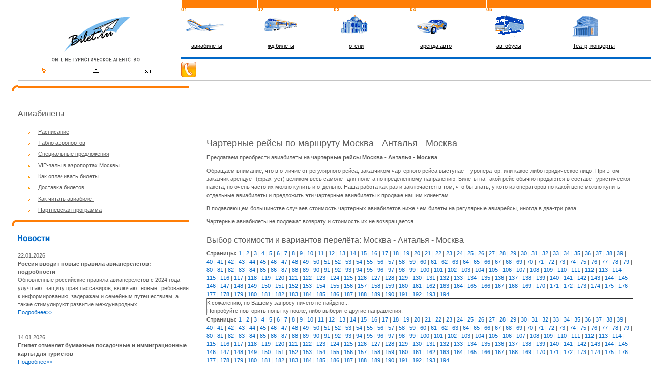

--- FILE ---
content_type: text/html; charset=utf-8
request_url: https://www.bilet.ru/rus/charter-2-5359-5021.htm?page=713
body_size: 15920
content:




<!DOCTYPE html>

<html>
	<head><title>
	Чартерные рейсы Москва - Анталья - Москва, чартерные авиабилеты на рейсы Москва - Анталья - Москва, заказ чартерных авиабилетов по маршруту Москва - Анталья - Москва
</title><meta name="vs_defaultClientScript" content="JavaScript"><meta name="vs_targetSchema" content="http://schemas.microsoft.com/intellisense/ie5"><meta id="meta_description" name="description" content="Заказ авиабилетов на чартерные рейсы Москва - Анталья - Москва, чартерные авиабилеты на рейсы Москва - Анталья - Москва. Поиск чартерных авиабилетов Москва - Анталья - Москва. Бронирование авиабилетов на чартерные рейсы Москва - Анталья - Москва. Выбор стоимости и вариантов перелёта Москва - Анталья - Москва. Продажа авиабилетов на чартерные рейсы, продажа билетов на самолет. Расписание чартерных авиарейсов Москва - Анталья - Москва."><meta id="meta_keywords" name="keywords" content="чартерные рейсы,билеты,чертер,авиабилеты,заказ,бронирование,Москва - Анталья - Москва,поиск,выбор,стоимость,цена,варианты,перелет,авиабилеты,билеты на самолет,продажа,бронирование,аэропорт,аэровокзал,Шереметьево,Домодедово,Внуково,расписание самолетов,расписание рейсов,заказать,купить,доставка"><meta name="author" content="ArimSoft, http://www.arimsoft.ru"><meta http-equiv="Content-Type" content="text/html; charset=utf-8"><link rel="shortcut icon" href="/favicon.ico" /><link rel="StyleSheet" href="/rus/biletru.css" type="text/css" />
		<link rel="StyleSheet" href="/Content/css/compiled.min.css?v=637903816844750672" type="text/css" />
		<script type="text/javascript" src="/Content/js/compiled.min.js?v=637903816906910295"></script>
		<script type="text/javascript"><!--
			function clearlogon() {
				document.all("Logon1:txtLogin").value = "";
				return true;
			}

			function show_help(id) {
				hot = window.open("help-" + id + ".htm", "HelpInfo", "copyhistory=no,directories=no,menubar=no,location=no,resizable=yes,scrollbars=yes,width=550,height=400");
				hot.focus();
			}

			function email(id) {
				hot = window.open("email-" + id + ".htm", "EmailMessage", "copyhistory=no,directories=no,menubar=no,location=no,resizable=yes,scrollbars=yes,width=500,height=500");
				hot.focus();
			}

			function news(id) {
				hot = window.open("news-" + id + ".htm", "News", "copyhistory=no,directories=no,menubar=no,location=no,resizable=yes,scrollbars=yes,width=550,height=550");
				hot.focus();
			}

			function sendemail(id, gr) {
				hot = window.open("sendemail-" + id + "-" + gr + ".htm", "SendEmail", "copyhistory=no,directories=no,menubar=no,location=no,resizable=yes,scrollbars=yes,width=450,height=450");
				hot.focus();
			}
			// -->
		</script>
	</head>
	<body leftmargin="0" topmargin="0" marginheight="0" marginwidth="0">
		<form method="post" action="/rus/charter-2-5359-5021.htm?page=713" id="MainForm">
<div class="aspNetHidden">
<input type="hidden" name="_TSM_HiddenField_" id="_TSM_HiddenField_" value="bYMpIMQ-L1v-T0QwHa4SsnseDUm7-TfShoeb6a8n8CI1" />
<input type="hidden" name="__VIEWSTATE" id="__VIEWSTATE" value="HfzvucpdPSkTyX3oekjlpNX68Zf5COVqOpsGSlPicellvrHig70EPvlH+Fo9Ow4YW2ApPdS3BELzteHwqYS/SMo1O2XT6H7Zzc/KO7i1ycn9ECxVDXiz2Jny7CYJt0e6X8fi8BQx1rqsswccNWp6GTFMcy2hYTUnURYIzVquO1Y0MctJMjBTXUjkHw7cETw57X7nnmCL3q7R/FUpBRz45GDSwW8bguaoPuqE9Lv/86+QKv6mYYF8nUlS70xKcqevQjmJkI61TW4LgGy321Kb/D6MR8ovXhRCSmf9vLCFLhYp+DkyRRq4qoGWriqLkoNbRSNGJ82z7AtUqk6XZF7sBZ2/qLGSc+bHmKti7VIJOM8uCT1kQwHNkqsX0g41qeeDUgeGWITwsWeCn3pTLn7h90naNej5sR9mQi/sk54qWqiqt9WewadOtWXhMTCyzviIel+EHeJ/xW38lQwvi+XUjHCnswFyDccVfD977bSSv/T+J/fDXWJB/tAF8RMXDHJRmPKtW8LKFFPM38sp22TKuOL2ggfLJ5qGbxfIBq5Kr0Oll/OTehR9e36ZIqJSH2n9mZIKR+JOLp05SQjkS9Kj/mSse10LMOknPzZVFjd4w1M5Ge+MH68S9iSx03CGO1WmUGP4nbSosVpTUGk9Cs2INFcpJxY4SxauTrGxt0hwh73ha5XCkqJ2gFC3t4cTd+w/8GRxbXKue9rcIEnF2+ZMGDECzyPVbcbXbvOXvvo4A4jD5EKtnjWQBm6fMtpfy+gF4EL/anTC/HQhZLWrq/fCVa74pc9Jo1uhCF7m7nEHWbbEq3pKwtiAqAoWQluLpAB1rsKoFrNl521MVUbG+XpQb1AxNSQfQQnQDcAWdeMDEN94bxoDbYtZxONrD2nVlpc2u6H+S45byfDcc/OvvV/zwV4209Rfbhpsp8ELbrZUpgl3fbQ8d/8SGN3xdQYjdL5QZfut20AniIqUkKBNCfhrItR51JaVc87b4BdYli27PldieV6HLkNpSO0Z0yA1Z9BoicnJFEChJmH4tXxPEZArBu5sF+7VdggxN2PKljriUctV+Qm1N3/NQyEsqgxKtCRM7bXC6Em3cKMZxStbsUGJm99GsDBtA+hmhi0Uko7tJn6alEGowJ3TTknp/xZRESCTU0YwACY3XqOfEysatCnw6nA5bnE3HEiT1bvBuJaPGrnWQBOzP4KvFZuNw9ZG6sTsxKoeWVQuXIjlWzjiInlgYFFtt4fIKON7weBSiK+BHVaN0QWL38n9KC8qfTdRbei0V79seEAZz9o5AIvfjGC+4o/nuvMabhq6DIJGEWlVxLzEoLMQUbJtAHGtvU50ZJ6YGtd1byer73RVbXe3k4opK//ssuHSLJaniF894MrwUBOM4/YA5AeboHmLje86jHi9ov19kX1Ho1m6SijQELAB3cN7eCX4PYK83h+VVSJMh4XcBGaQwQL5t/MRKjas6+gr7NwQfrxCAErUvbSMjvlQHkHewH0srb1YFhSd/eNX58wUh2dLpXqnIfshGQttqHik4+f3/TRSgGysgJCstEU9M/xbwyTkfDYSbTyA1fvUwgO/4l/UKLflrz/Brnu0pLjIiPP4OeiBRAZtRADFDrKD/QHenxDIp7Zueq6wn/O2/kJr2z6xIjUF61eyuYzJVO2pZCLNYK2xP+0eX5rxTjh4fo2ACBD3XC/ne/TPPpWsauZu9/[base64]/rwP0vpoOgvhKIjzLSOy/VNRsSBVhJUeOqxhtmvv6uPAhFFwhxqkDXxt7yGzzY3ELZwcWo5MT6IILtKGN8Fe5cKwZ7UdW5pJr7syakG61wU4fPOK5SthN59ksgjNRIVLNYU7dFwzRtU80C+4TMtOewLS9rbeMHS0rG/eeOMj/Rk8pI8fTX3uA8DDJO3aaRbZHGBZJJnzg6t9gzGHxJAhBiaAG9TOyLQNcfYzlGgz/jKL9usfzXj+E4pR2rRHrambPhJAOrHS5lG2oGfiXzeJ1v5iHOCr3hd3isDw8HXgWLckWcqJT4RXZ6Bm+QR5CSVr4lYE6sfzVP2jz5R2mm1QERji9MWNG0ax8Ho4pxFlpaVdIieIx6pYWu9CsVeCihHejfmvR4z5dFrGNKG3Ha4zbAb4xRJnaiixY+4u/DkC4" />
</div>


<script type="text/javascript">
<!--
var __cultureInfo = {"name":"ru-RU","numberFormat":{"CurrencyDecimalDigits":2,"CurrencyDecimalSeparator":",","IsReadOnly":true,"CurrencyGroupSizes":[3],"NumberGroupSizes":[3],"PercentGroupSizes":[3],"CurrencyGroupSeparator":" ","CurrencySymbol":"₽","NaNSymbol":"NaN","CurrencyNegativePattern":8,"NumberNegativePattern":1,"PercentPositivePattern":1,"PercentNegativePattern":1,"NegativeInfinitySymbol":"-∞","NegativeSign":"-","NumberDecimalDigits":2,"NumberDecimalSeparator":",","NumberGroupSeparator":" ","CurrencyPositivePattern":3,"PositiveInfinitySymbol":"∞","PositiveSign":"+","PercentDecimalDigits":2,"PercentDecimalSeparator":",","PercentGroupSeparator":" ","PercentSymbol":"%","PerMilleSymbol":"‰","NativeDigits":["0","1","2","3","4","5","6","7","8","9"],"DigitSubstitution":1},"dateTimeFormat":{"AMDesignator":"","Calendar":{"MinSupportedDateTime":"\/Date(-62135596800000)\/","MaxSupportedDateTime":"\/Date(253402289999999)\/","AlgorithmType":1,"CalendarType":1,"Eras":[1],"TwoDigitYearMax":2029,"IsReadOnly":true},"DateSeparator":".","FirstDayOfWeek":1,"CalendarWeekRule":0,"FullDateTimePattern":"d MMMM yyyy \u0027г.\u0027 H:mm:ss","LongDatePattern":"d MMMM yyyy \u0027г.\u0027","LongTimePattern":"H:mm:ss","MonthDayPattern":"d MMMM","PMDesignator":"","RFC1123Pattern":"ddd, dd MMM yyyy HH\u0027:\u0027mm\u0027:\u0027ss \u0027GMT\u0027","ShortDatePattern":"dd.MM.yyyy","ShortTimePattern":"H:mm","SortableDateTimePattern":"yyyy\u0027-\u0027MM\u0027-\u0027dd\u0027T\u0027HH\u0027:\u0027mm\u0027:\u0027ss","TimeSeparator":":","UniversalSortableDateTimePattern":"yyyy\u0027-\u0027MM\u0027-\u0027dd HH\u0027:\u0027mm\u0027:\u0027ss\u0027Z\u0027","YearMonthPattern":"MMMM yyyy","AbbreviatedDayNames":["Вс","Пн","Вт","Ср","Чт","Пт","Сб"],"ShortestDayNames":["Вс","Пн","Вт","Ср","Чт","Пт","Сб"],"DayNames":["воскресенье","понедельник","вторник","среда","четверг","пятница","суббота"],"AbbreviatedMonthNames":["янв","фев","мар","апр","май","июн","июл","авг","сен","окт","ноя","дек",""],"MonthNames":["Январь","Февраль","Март","Апрель","Май","Июнь","Июль","Август","Сентябрь","Октябрь","Ноябрь","Декабрь",""],"IsReadOnly":true,"NativeCalendarName":"григорианский календарь","AbbreviatedMonthGenitiveNames":["янв","фев","мар","апр","мая","июн","июл","авг","сен","окт","ноя","дек",""],"MonthGenitiveNames":["января","февраля","марта","апреля","мая","июня","июля","августа","сентября","октября","ноября","декабря",""]},"eras":[1,"наша эра",null,0]};// -->
</script>

<script src="/ScriptResource.axd?d=09LgMX4jQ3SGMhNa7_BCcSiEh_7QDFMv65Zp9tAhwFxEK_icjH25M6TfLBcH33x0pnTa7WjATUckQExoboDuAN0PdDp8ZkZf04fUsFvcDKQiwpSYlMxbA8HF6kw7uH6-0&amp;t=51e37521" type="text/javascript"></script>
<script src="/rus/CommonPage.aspx?_TSM_CombinedScripts_=True&amp;v=bYMpIMQ-L1v-T0QwHa4SsnseDUm7-TfShoeb6a8n8CI1&amp;_TSM_Bundles_=&amp;cdn=False" type="text/javascript"></script>
<script src="/ScriptResource.axd?d=7J2XaGzNu16sYTh7fUpT4WZI2uZcrtXyjH1AhDv_28pe0ZysPDhw92w_GCRu6hql4MVINRkYJ1_gQm9x9CrydQUViw8eblAPbrnpBoZtrfgrU3qKwr0YgB1gyUcbZtk0pI0mSUq2z1skD4WZYrwJ5A2&amp;t=51e37521" type="text/javascript"></script>
<script src="/ScriptResource.axd?d=l8O89g9BisK9095f71duUfEbU9ZQWeXYuFCltMo4UjMCHcrBSKgQqMjIoF_Ajg0GgE_jQ69iF1sHQ2ynLkmR0YPn8V-_q82RCt_yM9YP_SG7lZOk-ES3iOLiPUp0dqZK1NYWH3nubC6XoYR9LEyUYw2&amp;t=51e37521" type="text/javascript"></script>
<div class="aspNetHidden">

	<input type="hidden" name="__VIEWSTATEGENERATOR" id="__VIEWSTATEGENERATOR" value="160FFC23" />
	<input type="hidden" name="__VIEWSTATEENCRYPTED" id="__VIEWSTATEENCRYPTED" value="" />
</div>
      
      
      
			<A name="00"></A><!-- HEAD START --> <!-- Вместо спайсерорв вставить сч0тчики -->  <!-- COLLAGE ACHTUNG -->
			<TABLE cellSpacing="0" cellPadding="0" width="100%" border="0">
				<TR>
					<TD width="35"><IMG height="1" alt="" src="/rus/img/spacer.gif" width="35" border="0"></TD>
					<TD style="PADDING-BOTTOM: 10px; BORDER-BOTTOM: #c5c5c5 1px solid; HEIGHT: 142px" vAlign="bottom"
						align="center" width="24%"><A href="/"><IMG height="99" alt="Билет.ру - онлайновое туристическое агентство: заказать авиабилет, гостиницы Москвы, Санкт-Петербурга, по всему миру."
								src="/rus/img/logo_inn.gif" width="174" align="bottom" border="0"></A> <!-- icons -->  <!-- Это тоже инклюд! На главной он стоит в другом месте -->
						<TABLE cellSpacing="0" cellPadding="0" width="100%" border="0">
							<TR><!--
								<TD align="center"><A class="rus" href="/rus/">рус</A></TD>
								<TD style="BORDER-RIGHT: #e5e5e5 1px solid" align="center"><A class="eng" href="/eng/">eng</A></TD>-->
								<TD align="center"><A href="/rus/"><IMG height="17" alt="На главную" src="/rus/img/ico_home.gif" width="18" border="0"></A></TD>
								<TD align="center"><A href="/rus/map.htm"><IMG height="17" alt="Карта сайта" src="/rus/img/ico_map.gif" width="18" border="0"></A></TD>
								<TD align="center"><A href="javascript:email('coop')"><IMG height="17" alt="Написать нам" src="/rus/img/ico_mail.gif" width="18" border="0"></A></TD>
							</TR>
						</TABLE> <!-- /icons --></TD>
					<TD style="BORDER-BOTTOM: #c5c5c5 1px solid" width="14"><IMG height="1" alt="" src="/rus/img/spacer.gif" width="14" border="0"></TD>
					<TD style="BORDER-BOTTOM: #c5c5c5 1px solid" vAlign="top"><!-- upnav achtung -->
						
<table width="100%" cellspacing="0" cellpadding="0" border="0">
	<tr>
		<td class="uporange" bgcolor="#ff7e07"><img src="/rus/img/spacer.gif" alt="" width="1" height="6" border="0"></td>
		<td class="uporange" bgcolor="#ff7e07"><img src="/rus/img/spacer.gif" alt="" width="1" height="6" border="0"></td>
		<td class="uporange" bgcolor="#ff7e07"><img src="/rus/img/spacer.gif" alt="" width="1" height="6" border="0"></td>
		<td class="uporange" bgcolor="#ff7e07"><img src="/rus/img/spacer.gif" alt="" width="1" height="6" border="0"></td>
		<td class="uporange" bgcolor="#ff7e07"><img src="/rus/img/spacer.gif" alt="" width="1" height="6" border="0"></td>
		<td class="uporange" bgcolor="#ff7e07"><img src="/rus/img/spacer.gif" alt="" width="1" height="6" border="0"></td>
	</tr>
	<tr>
		<td class="upicons"><a href="avia.htm"><img src="/rus/img/upico_01_inn.gif" alt="Заказать Авиабилеты, Купить Авиабилеты" width="89" height="60" border="0"></a></td>
		<td class="upicons"><a href="rail.htm"><img src="/rus/img/upico_02_inn.gif" alt="Жд билеты, поезд" width="89" height="60" border="0"></a></td>
		<td class="upicons"><a href="hotels.htm"><img src="/rus/img/upico_03_inn.gif" alt="Гостиницы Москвы, гостиницы Санкт-Петербурга, бронирование отелей по всему миру" width="89" height="60" border="0"></a></td>
		<td class="upicons"><a href="rentacar.htm"><img src="/rus/img/upico_04_inn.gif" alt="Аренда автомобиля" width="89" height="60" border="0"></a></td>
		<td class="upicons"><a href="bus.htm#search"><img src="/rus/img/upico_05_inn.gif" alt="Электронные билеты на автобус по России и СНГ" width="89" height="60" border="0"></a></td>
		<td class="upicons"><a href="http://ebilet.ru/" target="_blank"><img src="/rus/img/upico_06_teatr.gif" alt="Билеты в театр на концерты" width="89" height="60" border="0" /></a></td>
	</tr>
	<tr>
		<td class="uplinxinn"><a href="/rus/avia.htm" class="uplink">авиабилеты</a></td>
		 <td class="uplinxinn"><a href="/rus/rail.htm" class="uplink">жд билеты</a></td>
		<td class="uplinxinn" style="PADDING-LEFT:30px"><a href="/rus/hotels.htm" class="uplink">отели</a></td>
		<td class="uplinxinn"><a href="/rus/rentacar.htm" class="uplink">аренда авто</a></td>
		<td class="uplinxinn"><a href="/rus/bus.htm#search" class="uplink">автобусы</a></td>
		<td class="uplinxinn"><a href="http://ebilet.ru/" target="_blank" class="uplink">Театр, концерты</a></td>
	</tr>
</table><!-- upnav zuruck -->
						<TABLE cellSpacing="0" cellPadding="0" width="100%" border="0">
							<TR>
								<TD style="HEIGHT: 42px" width="30"><IMG height="30" alt="" src="/rus/img/phone.gif" width="30" border="0">
								</TD>
								<TD class="continfoinn2" noWrap width="320">
								<!--
								<NOBR><STRONG>+7(495)<FONT class="continfoinn">
												<span id="lblPhone"> после заказа...</span></FONT></STRONG><SPAN style="FONT-WEIGHT: normal; FONT-SIZE: 10px">&nbsp;&nbsp;звоните 
											в будние дни с 10-00 до 18-00</SPAN>&nbsp;&nbsp; </NOBR>
								-->
								</TD>
								<TD>
									<span id="CurrentUser"></span></TD>
							</TR>
						</TABLE>
					</TD>
				</TR>
			</TABLE> <!-- COLLAGE ZURUCK --> <!-- HEAD END --> <!-- MAIN CONTENT START -->
			<TABLE cellSpacing="0" cellPadding="0" width="100%" border="0">
				<TR>
					<TD width="35"><IMG height="1" alt="" src="/rus/img/spacer.gif" width="35" border="0"></TD>
					<TD vAlign="top" width="24%"><!-- Локальное меню и новости -->
                        <div id="LeftArea">

                        
<table width="100%" cellspacing="0" cellpadding="0" border="0" class="dioxininn">
	<tr>
		<td class="dioxin"><img src="/rus/img/arc_1.gif" alt="" width="12" height="12" border="0" class="dioxin"></td>
	</tr>
	<tr>
		<td class="grheader">
            
            <h3>Авиабилеты</h3>
		</td>
	</tr>
</table>
<ul class="leftmenu">
    
	<li>
		<a href="/rus/avia.htm" class="grey">Расписание</a>
	</li>
	<li>
		<a href="/rus/aviastat-table.htm" class="grey">Табло аэропортов</a>
	</li>
	<li>
		<a href="/rus/aviastat-spec.htm" class="grey">Специальные предложения</a>
	</li>
	<li>
		<a href="/rus/aviastat-vip.htm" class="grey">VIP-залы в аэропортах Москвы</a>
	</li>
	<li>
		<a href="/rus/aviastat-pay.htm" class="grey">Как оплачивать билеты</a>
	</li>
	<li>
		<a href="/rus/aviastat-ship.htm" class="grey">Доставка билетов</a>
	</li>
	<li>
		<a href="/rus/aviastat-rusticket.htm" class="grey">Как читать авиабилет</a>
	</li>
	<li>
		<a href="/rus/partners.htm" class="grey">Партнерская программа </a>
	</li>
</ul>






<table width="100%" cellspacing="0" cellpadding="0" border="0" class="dioxininn">
	<tr>
		<td class="dioxin"><img src="/rus/img/arc_1.gif" alt="" width="12" height="12" border="0" class="dioxin"></td>
	</tr>
	<tr>
		<td class="grheader"><img src="/rus/img/hdr_news.gif" alt="Новости" width="66" height="19" border="0"></td>
	</tr>
</table>
<TABLE cellspacing='0' cellpadding='0' width='100%' border='0'>
	
			<TR>
				<TD class="TE_news_main">
					<TABLE cellspacing='0' cellpadding='0' width='100%'>
						<TR>
							<TD valign="top" class="TE_news_date">
								22.01.2026
								&nbsp;
							</TD>
						</TR>
						<TR>
							<TD class="TE_news_title">
								Россия вводит новые правила авиаперелётов: подробности
								&nbsp;
							</TD>
						</TR>
						<TR>
							<TD class="TE_news_main">
								Обновлённые российские правила авиаперелётов с 2024 года улучшают защиту прав пассажиров, включают новые требования к информированию, задержкам и семейным путешествиям, а также стимулируют развитие международных 
							</TD>
						</TR>
						<TR>
							<TD><A href='javascript:news(63219)' class="TE_news_link">Подробнее&gt;&gt;</A>
							</TD>
						</TR>
						<TR>
							<TD><IMG src="/rus/img/spacer.gif" width="1" height="1" border="0">
							</TD>
						</TR>
						<TR>
							<TD height="1" class="TE_news_hr">
							</TD>
						</TR>
						<TR>
							<TD><IMG src="/rus/img/spacer.gif" width="1" height="5" border="0">
							</TD>
						</TR>
					</TABLE>
				</TD>
			</TR>
		
			<TR>
				<TD class="TE_news_main">
					<TABLE cellspacing='0' cellpadding='0' width='100%'>
						<TR>
							<TD valign="top" class="TE_news_date">
								14.01.2026
								&nbsp;
							</TD>
						</TR>
						<TR>
							<TD class="TE_news_title">
								Египет отменяет бумажные посадочные и иммиграционные карты для туристов
								&nbsp;
							</TD>
						</TR>
						<TR>
							<TD class="TE_news_main">
								
							</TD>
						</TR>
						<TR>
							<TD><A href='javascript:news(63208)' class="TE_news_link">Подробнее&gt;&gt;</A>
							</TD>
						</TR>
						<TR>
							<TD><IMG src="/rus/img/spacer.gif" width="1" height="1" border="0">
							</TD>
						</TR>
						<TR>
							<TD height="1" class="TE_news_hr">
							</TD>
						</TR>
						<TR>
							<TD><IMG src="/rus/img/spacer.gif" width="1" height="5" border="0">
							</TD>
						</TR>
					</TABLE>
				</TD>
			</TR>
		
			<TR>
				<TD class="TE_news_main">
					<TABLE cellspacing='0' cellpadding='0' width='100%'>
						<TR>
							<TD valign="top" class="TE_news_date">
								14.01.2026
								&nbsp;
							</TD>
						</TR>
						<TR>
							<TD class="TE_news_title">
								Международные рекомендации IATA по перевозке пауэрбанков начинают действовать с 2026 года
								&nbsp;
							</TD>
						</TR>
						<TR>
							<TD class="TE_news_main">
								Статья о новых международных рекомендациях IATA с 2026 года по безопасной перевозке пауэрбанков, их основные положения и влияние на авиастратегии и пассажиров по всему миру.
							</TD>
						</TR>
						<TR>
							<TD><A href='javascript:news(63207)' class="TE_news_link">Подробнее&gt;&gt;</A>
							</TD>
						</TR>
						<TR>
							<TD><IMG src="/rus/img/spacer.gif" width="1" height="1" border="0">
							</TD>
						</TR>
						<TR>
							<TD height="1" class="TE_news_hr">
							</TD>
						</TR>
						<TR>
							<TD><IMG src="/rus/img/spacer.gif" width="1" height="5" border="0">
							</TD>
						</TR>
					</TABLE>
				</TD>
			</TR>
		
</TABLE>
</div>
                        <div>
                            
                            <script async src="//pagead2.googlesyndication.com/pagead/js/adsbygoogle.js"></script>
                            <!-- 336x280 для Билет.ру квадрат -->
                            <ins class="adsbygoogle"
                                 style="display:inline-block;width:336px;height:280px"
                                 data-ad-client="ca-pub-5131849548686588"
                                 data-ad-slot="3526477288"></ins>
                            <script>
                            	(adsbygoogle = window.adsbygoogle || []).push({});
                            </script>
                            
                         </div>
					</TD>
					<TD width="35"><IMG height="1" alt="" src="/rus/img/spacer.gif" width="35" border="0"></TD>
					<TD class="forcontent" vAlign="top" height="350" >
<div align="center">
<script type="text/javascript"><!--
	google_ad_client = "pub-5131849548686588";
	google_ad_width = 728;
	google_ad_height = 90;
	google_ad_format = "728x90_as";
	google_ad_type = "text_image";
	//2006-11-19: bot_main
	google_ad_channel = "3098650699";
	google_color_border = "ffffff";
	google_color_bg = "FFFFFF";
	google_color_link = "CC0000";
	google_color_text = "333333";
	google_color_url = "0066CC";
	//--></script>
	<script type="text/javascript"
	  src="//pagead2.googlesyndication.com/pagead/show_ads.js">
	</script>
</div>
          

<h1>Чартерные рейсы по маршруту Москва - Анталья - Москва</h1>
<p>Предлагаем преобрести авиабилеты на <strong>чартерные рейсы Москва - Анталья - Москва</strong>.</p>
<p>Обращаем внимание, что в отличие от регулярного рейса, заказчиком чартерного рейса выступает туроператор, или какое-либо юридическое лицо. При этом заказчик арендует (фрахтует) целиком весь самолет для полета по пределенному напралению. Билеты на такой рейс обычно продаются в составе туристическог пакета, но очень часто их можно купить и отдельно. Наша работа как раз и заключается в том, что бы знать, у кото из операторов по какой цене можно купить отдельные авиабилеты и предложить эти чартерные авиабилеты к продаже нашим клиентам.</p>
<p>В подавляющем большинстве случаев стоимость чартерных авиабилетов ниже чем билеты на регулярные авиарейсы, иногда в два-три раза.</p>
<p>Чартерные авиабилеты не подлежат возврату и стоимость их не возвращается.</p>
<span id="_ctl10_lblErrorMessage" style="color:Red;"></span>
<h3>Выбор стоимости и вариантов перелёта: Москва - Анталья - Москва</h3>
<strong>Страницы:&nbsp;</strong><a href="charter-2-5359-5021.htm" style="">1</a> | <a href="charter-2-5359-5021.htm?page=2" style="">2</a> | <a href="charter-2-5359-5021.htm?page=3" style="">3</a> | <a href="charter-2-5359-5021.htm?page=4" style="">4</a> | <a href="charter-2-5359-5021.htm?page=5" style="">5</a> | <a href="charter-2-5359-5021.htm?page=6" style="">6</a> | <a href="charter-2-5359-5021.htm?page=7" style="">7</a> | <a href="charter-2-5359-5021.htm?page=8" style="">8</a> | <a href="charter-2-5359-5021.htm?page=9" style="">9</a> | <a href="charter-2-5359-5021.htm?page=10" style="">10</a> | <a href="charter-2-5359-5021.htm?page=11" style="">11</a> | <a href="charter-2-5359-5021.htm?page=12" style="">12</a> | <a href="charter-2-5359-5021.htm?page=13" style="">13</a> | <a href="charter-2-5359-5021.htm?page=14" style="">14</a> | <a href="charter-2-5359-5021.htm?page=15" style="">15</a> | <a href="charter-2-5359-5021.htm?page=16" style="">16</a> | <a href="charter-2-5359-5021.htm?page=17" style="">17</a> | <a href="charter-2-5359-5021.htm?page=18" style="">18</a> | <a href="charter-2-5359-5021.htm?page=19" style="">19</a> | <a href="charter-2-5359-5021.htm?page=20" style="">20</a> | <a href="charter-2-5359-5021.htm?page=21" style="">21</a> | <a href="charter-2-5359-5021.htm?page=22" style="">22</a> | <a href="charter-2-5359-5021.htm?page=23" style="">23</a> | <a href="charter-2-5359-5021.htm?page=24" style="">24</a> | <a href="charter-2-5359-5021.htm?page=25" style="">25</a> | <a href="charter-2-5359-5021.htm?page=26" style="">26</a> | <a href="charter-2-5359-5021.htm?page=27" style="">27</a> | <a href="charter-2-5359-5021.htm?page=28" style="">28</a> | <a href="charter-2-5359-5021.htm?page=29" style="">29</a> | <a href="charter-2-5359-5021.htm?page=30" style="">30</a> | <a href="charter-2-5359-5021.htm?page=31" style="">31</a> | <a href="charter-2-5359-5021.htm?page=32" style="">32</a> | <a href="charter-2-5359-5021.htm?page=33" style="">33</a> | <a href="charter-2-5359-5021.htm?page=34" style="">34</a> | <a href="charter-2-5359-5021.htm?page=35" style="">35</a> | <a href="charter-2-5359-5021.htm?page=36" style="">36</a> | <a href="charter-2-5359-5021.htm?page=37" style="">37</a> | <a href="charter-2-5359-5021.htm?page=38" style="">38</a> | <a href="charter-2-5359-5021.htm?page=39" style="">39</a> | <a href="charter-2-5359-5021.htm?page=40" style="">40</a> | <a href="charter-2-5359-5021.htm?page=41" style="">41</a> | <a href="charter-2-5359-5021.htm?page=42" style="">42</a> | <a href="charter-2-5359-5021.htm?page=43" style="">43</a> | <a href="charter-2-5359-5021.htm?page=44" style="">44</a> | <a href="charter-2-5359-5021.htm?page=45" style="">45</a> | <a href="charter-2-5359-5021.htm?page=46" style="">46</a> | <a href="charter-2-5359-5021.htm?page=47" style="">47</a> | <a href="charter-2-5359-5021.htm?page=48" style="">48</a> | <a href="charter-2-5359-5021.htm?page=49" style="">49</a> | <a href="charter-2-5359-5021.htm?page=50" style="">50</a> | <a href="charter-2-5359-5021.htm?page=51" style="">51</a> | <a href="charter-2-5359-5021.htm?page=52" style="">52</a> | <a href="charter-2-5359-5021.htm?page=53" style="">53</a> | <a href="charter-2-5359-5021.htm?page=54" style="">54</a> | <a href="charter-2-5359-5021.htm?page=55" style="">55</a> | <a href="charter-2-5359-5021.htm?page=56" style="">56</a> | <a href="charter-2-5359-5021.htm?page=57" style="">57</a> | <a href="charter-2-5359-5021.htm?page=58" style="">58</a> | <a href="charter-2-5359-5021.htm?page=59" style="">59</a> | <a href="charter-2-5359-5021.htm?page=60" style="">60</a> | <a href="charter-2-5359-5021.htm?page=61" style="">61</a> | <a href="charter-2-5359-5021.htm?page=62" style="">62</a> | <a href="charter-2-5359-5021.htm?page=63" style="">63</a> | <a href="charter-2-5359-5021.htm?page=64" style="">64</a> | <a href="charter-2-5359-5021.htm?page=65" style="">65</a> | <a href="charter-2-5359-5021.htm?page=66" style="">66</a> | <a href="charter-2-5359-5021.htm?page=67" style="">67</a> | <a href="charter-2-5359-5021.htm?page=68" style="">68</a> | <a href="charter-2-5359-5021.htm?page=69" style="">69</a> | <a href="charter-2-5359-5021.htm?page=70" style="">70</a> | <a href="charter-2-5359-5021.htm?page=71" style="">71</a> | <a href="charter-2-5359-5021.htm?page=72" style="">72</a> | <a href="charter-2-5359-5021.htm?page=73" style="">73</a> | <a href="charter-2-5359-5021.htm?page=74" style="">74</a> | <a href="charter-2-5359-5021.htm?page=75" style="">75</a> | <a href="charter-2-5359-5021.htm?page=76" style="">76</a> | <a href="charter-2-5359-5021.htm?page=77" style="">77</a> | <a href="charter-2-5359-5021.htm?page=78" style="">78</a> | <a href="charter-2-5359-5021.htm?page=79" style="">79</a> | <a href="charter-2-5359-5021.htm?page=80" style="">80</a> | <a href="charter-2-5359-5021.htm?page=81" style="">81</a> | <a href="charter-2-5359-5021.htm?page=82" style="">82</a> | <a href="charter-2-5359-5021.htm?page=83" style="">83</a> | <a href="charter-2-5359-5021.htm?page=84" style="">84</a> | <a href="charter-2-5359-5021.htm?page=85" style="">85</a> | <a href="charter-2-5359-5021.htm?page=86" style="">86</a> | <a href="charter-2-5359-5021.htm?page=87" style="">87</a> | <a href="charter-2-5359-5021.htm?page=88" style="">88</a> | <a href="charter-2-5359-5021.htm?page=89" style="">89</a> | <a href="charter-2-5359-5021.htm?page=90" style="">90</a> | <a href="charter-2-5359-5021.htm?page=91" style="">91</a> | <a href="charter-2-5359-5021.htm?page=92" style="">92</a> | <a href="charter-2-5359-5021.htm?page=93" style="">93</a> | <a href="charter-2-5359-5021.htm?page=94" style="">94</a> | <a href="charter-2-5359-5021.htm?page=95" style="">95</a> | <a href="charter-2-5359-5021.htm?page=96" style="">96</a> | <a href="charter-2-5359-5021.htm?page=97" style="">97</a> | <a href="charter-2-5359-5021.htm?page=98" style="">98</a> | <a href="charter-2-5359-5021.htm?page=99" style="">99</a> | <a href="charter-2-5359-5021.htm?page=100" style="">100</a> | <a href="charter-2-5359-5021.htm?page=101" style="">101</a> | <a href="charter-2-5359-5021.htm?page=102" style="">102</a> | <a href="charter-2-5359-5021.htm?page=103" style="">103</a> | <a href="charter-2-5359-5021.htm?page=104" style="">104</a> | <a href="charter-2-5359-5021.htm?page=105" style="">105</a> | <a href="charter-2-5359-5021.htm?page=106" style="">106</a> | <a href="charter-2-5359-5021.htm?page=107" style="">107</a> | <a href="charter-2-5359-5021.htm?page=108" style="">108</a> | <a href="charter-2-5359-5021.htm?page=109" style="">109</a> | <a href="charter-2-5359-5021.htm?page=110" style="">110</a> | <a href="charter-2-5359-5021.htm?page=111" style="">111</a> | <a href="charter-2-5359-5021.htm?page=112" style="">112</a> | <a href="charter-2-5359-5021.htm?page=113" style="">113</a> | <a href="charter-2-5359-5021.htm?page=114" style="">114</a> | <a href="charter-2-5359-5021.htm?page=115" style="">115</a> | <a href="charter-2-5359-5021.htm?page=116" style="">116</a> | <a href="charter-2-5359-5021.htm?page=117" style="">117</a> | <a href="charter-2-5359-5021.htm?page=118" style="">118</a> | <a href="charter-2-5359-5021.htm?page=119" style="">119</a> | <a href="charter-2-5359-5021.htm?page=120" style="">120</a> | <a href="charter-2-5359-5021.htm?page=121" style="">121</a> | <a href="charter-2-5359-5021.htm?page=122" style="">122</a> | <a href="charter-2-5359-5021.htm?page=123" style="">123</a> | <a href="charter-2-5359-5021.htm?page=124" style="">124</a> | <a href="charter-2-5359-5021.htm?page=125" style="">125</a> | <a href="charter-2-5359-5021.htm?page=126" style="">126</a> | <a href="charter-2-5359-5021.htm?page=127" style="">127</a> | <a href="charter-2-5359-5021.htm?page=128" style="">128</a> | <a href="charter-2-5359-5021.htm?page=129" style="">129</a> | <a href="charter-2-5359-5021.htm?page=130" style="">130</a> | <a href="charter-2-5359-5021.htm?page=131" style="">131</a> | <a href="charter-2-5359-5021.htm?page=132" style="">132</a> | <a href="charter-2-5359-5021.htm?page=133" style="">133</a> | <a href="charter-2-5359-5021.htm?page=134" style="">134</a> | <a href="charter-2-5359-5021.htm?page=135" style="">135</a> | <a href="charter-2-5359-5021.htm?page=136" style="">136</a> | <a href="charter-2-5359-5021.htm?page=137" style="">137</a> | <a href="charter-2-5359-5021.htm?page=138" style="">138</a> | <a href="charter-2-5359-5021.htm?page=139" style="">139</a> | <a href="charter-2-5359-5021.htm?page=140" style="">140</a> | <a href="charter-2-5359-5021.htm?page=141" style="">141</a> | <a href="charter-2-5359-5021.htm?page=142" style="">142</a> | <a href="charter-2-5359-5021.htm?page=143" style="">143</a> | <a href="charter-2-5359-5021.htm?page=144" style="">144</a> | <a href="charter-2-5359-5021.htm?page=145" style="">145</a> | <a href="charter-2-5359-5021.htm?page=146" style="">146</a> | <a href="charter-2-5359-5021.htm?page=147" style="">147</a> | <a href="charter-2-5359-5021.htm?page=148" style="">148</a> | <a href="charter-2-5359-5021.htm?page=149" style="">149</a> | <a href="charter-2-5359-5021.htm?page=150" style="">150</a> | <a href="charter-2-5359-5021.htm?page=151" style="">151</a> | <a href="charter-2-5359-5021.htm?page=152" style="">152</a> | <a href="charter-2-5359-5021.htm?page=153" style="">153</a> | <a href="charter-2-5359-5021.htm?page=154" style="">154</a> | <a href="charter-2-5359-5021.htm?page=155" style="">155</a> | <a href="charter-2-5359-5021.htm?page=156" style="">156</a> | <a href="charter-2-5359-5021.htm?page=157" style="">157</a> | <a href="charter-2-5359-5021.htm?page=158" style="">158</a> | <a href="charter-2-5359-5021.htm?page=159" style="">159</a> | <a href="charter-2-5359-5021.htm?page=160" style="">160</a> | <a href="charter-2-5359-5021.htm?page=161" style="">161</a> | <a href="charter-2-5359-5021.htm?page=162" style="">162</a> | <a href="charter-2-5359-5021.htm?page=163" style="">163</a> | <a href="charter-2-5359-5021.htm?page=164" style="">164</a> | <a href="charter-2-5359-5021.htm?page=165" style="">165</a> | <a href="charter-2-5359-5021.htm?page=166" style="">166</a> | <a href="charter-2-5359-5021.htm?page=167" style="">167</a> | <a href="charter-2-5359-5021.htm?page=168" style="">168</a> | <a href="charter-2-5359-5021.htm?page=169" style="">169</a> | <a href="charter-2-5359-5021.htm?page=170" style="">170</a> | <a href="charter-2-5359-5021.htm?page=171" style="">171</a> | <a href="charter-2-5359-5021.htm?page=172" style="">172</a> | <a href="charter-2-5359-5021.htm?page=173" style="">173</a> | <a href="charter-2-5359-5021.htm?page=174" style="">174</a> | <a href="charter-2-5359-5021.htm?page=175" style="">175</a> | <a href="charter-2-5359-5021.htm?page=176" style="">176</a> | <a href="charter-2-5359-5021.htm?page=177" style="">177</a> | <a href="charter-2-5359-5021.htm?page=178" style="">178</a> | <a href="charter-2-5359-5021.htm?page=179" style="">179</a> | <a href="charter-2-5359-5021.htm?page=180" style="">180</a> | <a href="charter-2-5359-5021.htm?page=181" style="">181</a> | <a href="charter-2-5359-5021.htm?page=182" style="">182</a> | <a href="charter-2-5359-5021.htm?page=183" style="">183</a> | <a href="charter-2-5359-5021.htm?page=184" style="">184</a> | <a href="charter-2-5359-5021.htm?page=185" style="">185</a> | <a href="charter-2-5359-5021.htm?page=186" style="">186</a> | <a href="charter-2-5359-5021.htm?page=187" style="">187</a> | <a href="charter-2-5359-5021.htm?page=188" style="">188</a> | <a href="charter-2-5359-5021.htm?page=189" style="">189</a> | <a href="charter-2-5359-5021.htm?page=190" style="">190</a> | <a href="charter-2-5359-5021.htm?page=191" style="">191</a> | <a href="charter-2-5359-5021.htm?page=192" style="">192</a> | <a href="charter-2-5359-5021.htm?page=193" style="">193</a> | <a href="charter-2-5359-5021.htm?page=194" style="">194</a>
<div>
	<table cellspacing="0" cellpadding="4" rules="cols" border="1" id="_ctl10_GridView1" style="height:10px;width:100%;border-collapse:collapse;">
		<tr>
			<td colspan="11">
    К сожалению, по Вашему запросу ничего не найдено...<br />
    Попробуйте повторить попытку позже, либо выберите другие направления.
  </td>
		</tr>
	</table>
</div>
<strong>Страницы:&nbsp;</strong><a href="charter-2-5359-5021.htm" style="">1</a> | <a href="charter-2-5359-5021.htm?page=2" style="">2</a> | <a href="charter-2-5359-5021.htm?page=3" style="">3</a> | <a href="charter-2-5359-5021.htm?page=4" style="">4</a> | <a href="charter-2-5359-5021.htm?page=5" style="">5</a> | <a href="charter-2-5359-5021.htm?page=6" style="">6</a> | <a href="charter-2-5359-5021.htm?page=7" style="">7</a> | <a href="charter-2-5359-5021.htm?page=8" style="">8</a> | <a href="charter-2-5359-5021.htm?page=9" style="">9</a> | <a href="charter-2-5359-5021.htm?page=10" style="">10</a> | <a href="charter-2-5359-5021.htm?page=11" style="">11</a> | <a href="charter-2-5359-5021.htm?page=12" style="">12</a> | <a href="charter-2-5359-5021.htm?page=13" style="">13</a> | <a href="charter-2-5359-5021.htm?page=14" style="">14</a> | <a href="charter-2-5359-5021.htm?page=15" style="">15</a> | <a href="charter-2-5359-5021.htm?page=16" style="">16</a> | <a href="charter-2-5359-5021.htm?page=17" style="">17</a> | <a href="charter-2-5359-5021.htm?page=18" style="">18</a> | <a href="charter-2-5359-5021.htm?page=19" style="">19</a> | <a href="charter-2-5359-5021.htm?page=20" style="">20</a> | <a href="charter-2-5359-5021.htm?page=21" style="">21</a> | <a href="charter-2-5359-5021.htm?page=22" style="">22</a> | <a href="charter-2-5359-5021.htm?page=23" style="">23</a> | <a href="charter-2-5359-5021.htm?page=24" style="">24</a> | <a href="charter-2-5359-5021.htm?page=25" style="">25</a> | <a href="charter-2-5359-5021.htm?page=26" style="">26</a> | <a href="charter-2-5359-5021.htm?page=27" style="">27</a> | <a href="charter-2-5359-5021.htm?page=28" style="">28</a> | <a href="charter-2-5359-5021.htm?page=29" style="">29</a> | <a href="charter-2-5359-5021.htm?page=30" style="">30</a> | <a href="charter-2-5359-5021.htm?page=31" style="">31</a> | <a href="charter-2-5359-5021.htm?page=32" style="">32</a> | <a href="charter-2-5359-5021.htm?page=33" style="">33</a> | <a href="charter-2-5359-5021.htm?page=34" style="">34</a> | <a href="charter-2-5359-5021.htm?page=35" style="">35</a> | <a href="charter-2-5359-5021.htm?page=36" style="">36</a> | <a href="charter-2-5359-5021.htm?page=37" style="">37</a> | <a href="charter-2-5359-5021.htm?page=38" style="">38</a> | <a href="charter-2-5359-5021.htm?page=39" style="">39</a> | <a href="charter-2-5359-5021.htm?page=40" style="">40</a> | <a href="charter-2-5359-5021.htm?page=41" style="">41</a> | <a href="charter-2-5359-5021.htm?page=42" style="">42</a> | <a href="charter-2-5359-5021.htm?page=43" style="">43</a> | <a href="charter-2-5359-5021.htm?page=44" style="">44</a> | <a href="charter-2-5359-5021.htm?page=45" style="">45</a> | <a href="charter-2-5359-5021.htm?page=46" style="">46</a> | <a href="charter-2-5359-5021.htm?page=47" style="">47</a> | <a href="charter-2-5359-5021.htm?page=48" style="">48</a> | <a href="charter-2-5359-5021.htm?page=49" style="">49</a> | <a href="charter-2-5359-5021.htm?page=50" style="">50</a> | <a href="charter-2-5359-5021.htm?page=51" style="">51</a> | <a href="charter-2-5359-5021.htm?page=52" style="">52</a> | <a href="charter-2-5359-5021.htm?page=53" style="">53</a> | <a href="charter-2-5359-5021.htm?page=54" style="">54</a> | <a href="charter-2-5359-5021.htm?page=55" style="">55</a> | <a href="charter-2-5359-5021.htm?page=56" style="">56</a> | <a href="charter-2-5359-5021.htm?page=57" style="">57</a> | <a href="charter-2-5359-5021.htm?page=58" style="">58</a> | <a href="charter-2-5359-5021.htm?page=59" style="">59</a> | <a href="charter-2-5359-5021.htm?page=60" style="">60</a> | <a href="charter-2-5359-5021.htm?page=61" style="">61</a> | <a href="charter-2-5359-5021.htm?page=62" style="">62</a> | <a href="charter-2-5359-5021.htm?page=63" style="">63</a> | <a href="charter-2-5359-5021.htm?page=64" style="">64</a> | <a href="charter-2-5359-5021.htm?page=65" style="">65</a> | <a href="charter-2-5359-5021.htm?page=66" style="">66</a> | <a href="charter-2-5359-5021.htm?page=67" style="">67</a> | <a href="charter-2-5359-5021.htm?page=68" style="">68</a> | <a href="charter-2-5359-5021.htm?page=69" style="">69</a> | <a href="charter-2-5359-5021.htm?page=70" style="">70</a> | <a href="charter-2-5359-5021.htm?page=71" style="">71</a> | <a href="charter-2-5359-5021.htm?page=72" style="">72</a> | <a href="charter-2-5359-5021.htm?page=73" style="">73</a> | <a href="charter-2-5359-5021.htm?page=74" style="">74</a> | <a href="charter-2-5359-5021.htm?page=75" style="">75</a> | <a href="charter-2-5359-5021.htm?page=76" style="">76</a> | <a href="charter-2-5359-5021.htm?page=77" style="">77</a> | <a href="charter-2-5359-5021.htm?page=78" style="">78</a> | <a href="charter-2-5359-5021.htm?page=79" style="">79</a> | <a href="charter-2-5359-5021.htm?page=80" style="">80</a> | <a href="charter-2-5359-5021.htm?page=81" style="">81</a> | <a href="charter-2-5359-5021.htm?page=82" style="">82</a> | <a href="charter-2-5359-5021.htm?page=83" style="">83</a> | <a href="charter-2-5359-5021.htm?page=84" style="">84</a> | <a href="charter-2-5359-5021.htm?page=85" style="">85</a> | <a href="charter-2-5359-5021.htm?page=86" style="">86</a> | <a href="charter-2-5359-5021.htm?page=87" style="">87</a> | <a href="charter-2-5359-5021.htm?page=88" style="">88</a> | <a href="charter-2-5359-5021.htm?page=89" style="">89</a> | <a href="charter-2-5359-5021.htm?page=90" style="">90</a> | <a href="charter-2-5359-5021.htm?page=91" style="">91</a> | <a href="charter-2-5359-5021.htm?page=92" style="">92</a> | <a href="charter-2-5359-5021.htm?page=93" style="">93</a> | <a href="charter-2-5359-5021.htm?page=94" style="">94</a> | <a href="charter-2-5359-5021.htm?page=95" style="">95</a> | <a href="charter-2-5359-5021.htm?page=96" style="">96</a> | <a href="charter-2-5359-5021.htm?page=97" style="">97</a> | <a href="charter-2-5359-5021.htm?page=98" style="">98</a> | <a href="charter-2-5359-5021.htm?page=99" style="">99</a> | <a href="charter-2-5359-5021.htm?page=100" style="">100</a> | <a href="charter-2-5359-5021.htm?page=101" style="">101</a> | <a href="charter-2-5359-5021.htm?page=102" style="">102</a> | <a href="charter-2-5359-5021.htm?page=103" style="">103</a> | <a href="charter-2-5359-5021.htm?page=104" style="">104</a> | <a href="charter-2-5359-5021.htm?page=105" style="">105</a> | <a href="charter-2-5359-5021.htm?page=106" style="">106</a> | <a href="charter-2-5359-5021.htm?page=107" style="">107</a> | <a href="charter-2-5359-5021.htm?page=108" style="">108</a> | <a href="charter-2-5359-5021.htm?page=109" style="">109</a> | <a href="charter-2-5359-5021.htm?page=110" style="">110</a> | <a href="charter-2-5359-5021.htm?page=111" style="">111</a> | <a href="charter-2-5359-5021.htm?page=112" style="">112</a> | <a href="charter-2-5359-5021.htm?page=113" style="">113</a> | <a href="charter-2-5359-5021.htm?page=114" style="">114</a> | <a href="charter-2-5359-5021.htm?page=115" style="">115</a> | <a href="charter-2-5359-5021.htm?page=116" style="">116</a> | <a href="charter-2-5359-5021.htm?page=117" style="">117</a> | <a href="charter-2-5359-5021.htm?page=118" style="">118</a> | <a href="charter-2-5359-5021.htm?page=119" style="">119</a> | <a href="charter-2-5359-5021.htm?page=120" style="">120</a> | <a href="charter-2-5359-5021.htm?page=121" style="">121</a> | <a href="charter-2-5359-5021.htm?page=122" style="">122</a> | <a href="charter-2-5359-5021.htm?page=123" style="">123</a> | <a href="charter-2-5359-5021.htm?page=124" style="">124</a> | <a href="charter-2-5359-5021.htm?page=125" style="">125</a> | <a href="charter-2-5359-5021.htm?page=126" style="">126</a> | <a href="charter-2-5359-5021.htm?page=127" style="">127</a> | <a href="charter-2-5359-5021.htm?page=128" style="">128</a> | <a href="charter-2-5359-5021.htm?page=129" style="">129</a> | <a href="charter-2-5359-5021.htm?page=130" style="">130</a> | <a href="charter-2-5359-5021.htm?page=131" style="">131</a> | <a href="charter-2-5359-5021.htm?page=132" style="">132</a> | <a href="charter-2-5359-5021.htm?page=133" style="">133</a> | <a href="charter-2-5359-5021.htm?page=134" style="">134</a> | <a href="charter-2-5359-5021.htm?page=135" style="">135</a> | <a href="charter-2-5359-5021.htm?page=136" style="">136</a> | <a href="charter-2-5359-5021.htm?page=137" style="">137</a> | <a href="charter-2-5359-5021.htm?page=138" style="">138</a> | <a href="charter-2-5359-5021.htm?page=139" style="">139</a> | <a href="charter-2-5359-5021.htm?page=140" style="">140</a> | <a href="charter-2-5359-5021.htm?page=141" style="">141</a> | <a href="charter-2-5359-5021.htm?page=142" style="">142</a> | <a href="charter-2-5359-5021.htm?page=143" style="">143</a> | <a href="charter-2-5359-5021.htm?page=144" style="">144</a> | <a href="charter-2-5359-5021.htm?page=145" style="">145</a> | <a href="charter-2-5359-5021.htm?page=146" style="">146</a> | <a href="charter-2-5359-5021.htm?page=147" style="">147</a> | <a href="charter-2-5359-5021.htm?page=148" style="">148</a> | <a href="charter-2-5359-5021.htm?page=149" style="">149</a> | <a href="charter-2-5359-5021.htm?page=150" style="">150</a> | <a href="charter-2-5359-5021.htm?page=151" style="">151</a> | <a href="charter-2-5359-5021.htm?page=152" style="">152</a> | <a href="charter-2-5359-5021.htm?page=153" style="">153</a> | <a href="charter-2-5359-5021.htm?page=154" style="">154</a> | <a href="charter-2-5359-5021.htm?page=155" style="">155</a> | <a href="charter-2-5359-5021.htm?page=156" style="">156</a> | <a href="charter-2-5359-5021.htm?page=157" style="">157</a> | <a href="charter-2-5359-5021.htm?page=158" style="">158</a> | <a href="charter-2-5359-5021.htm?page=159" style="">159</a> | <a href="charter-2-5359-5021.htm?page=160" style="">160</a> | <a href="charter-2-5359-5021.htm?page=161" style="">161</a> | <a href="charter-2-5359-5021.htm?page=162" style="">162</a> | <a href="charter-2-5359-5021.htm?page=163" style="">163</a> | <a href="charter-2-5359-5021.htm?page=164" style="">164</a> | <a href="charter-2-5359-5021.htm?page=165" style="">165</a> | <a href="charter-2-5359-5021.htm?page=166" style="">166</a> | <a href="charter-2-5359-5021.htm?page=167" style="">167</a> | <a href="charter-2-5359-5021.htm?page=168" style="">168</a> | <a href="charter-2-5359-5021.htm?page=169" style="">169</a> | <a href="charter-2-5359-5021.htm?page=170" style="">170</a> | <a href="charter-2-5359-5021.htm?page=171" style="">171</a> | <a href="charter-2-5359-5021.htm?page=172" style="">172</a> | <a href="charter-2-5359-5021.htm?page=173" style="">173</a> | <a href="charter-2-5359-5021.htm?page=174" style="">174</a> | <a href="charter-2-5359-5021.htm?page=175" style="">175</a> | <a href="charter-2-5359-5021.htm?page=176" style="">176</a> | <a href="charter-2-5359-5021.htm?page=177" style="">177</a> | <a href="charter-2-5359-5021.htm?page=178" style="">178</a> | <a href="charter-2-5359-5021.htm?page=179" style="">179</a> | <a href="charter-2-5359-5021.htm?page=180" style="">180</a> | <a href="charter-2-5359-5021.htm?page=181" style="">181</a> | <a href="charter-2-5359-5021.htm?page=182" style="">182</a> | <a href="charter-2-5359-5021.htm?page=183" style="">183</a> | <a href="charter-2-5359-5021.htm?page=184" style="">184</a> | <a href="charter-2-5359-5021.htm?page=185" style="">185</a> | <a href="charter-2-5359-5021.htm?page=186" style="">186</a> | <a href="charter-2-5359-5021.htm?page=187" style="">187</a> | <a href="charter-2-5359-5021.htm?page=188" style="">188</a> | <a href="charter-2-5359-5021.htm?page=189" style="">189</a> | <a href="charter-2-5359-5021.htm?page=190" style="">190</a> | <a href="charter-2-5359-5021.htm?page=191" style="">191</a> | <a href="charter-2-5359-5021.htm?page=192" style="">192</a> | <a href="charter-2-5359-5021.htm?page=193" style="">193</a> | <a href="charter-2-5359-5021.htm?page=194" style="">194</a>
					</TD>
				</TR>
			</TABLE>
			

<div class="menu-bottom">
	<ul>
		<li><a href="https://avia.bilet.ru/">Авиабилеты</a></li>
		<li><a href="/rus/rail.htm">Жд билеты</a></li>
		<li><a href="/rus/hotels.htm">Отели</a></li>
		<li><a href="/rus/rentacar.htm">Аренда авто</a></li>
		<li><a href="/rus/bus.htm#search">Автобусы</a></li>
		<li><a href="/rus/about.htm">О проекте</a></li>
		<li style="text-align:right;"><a href="#00"><img src="/rus/img/up.gif" alt="Наверх" width="15" height="16" border="0"></a></li>
	</ul>
</div>
			

<div class="copyright">
	<div class="pull-left" style="width:35px;height:115px;"></div>
	<div class="pull-left" style="width:127px;height:115px;padding-top:20px;">
		<a href="http://www.arimsoft.ru/" target="_blank"><img src="/rus/img/arim_logo.gif" alt="arimSOFT - интернет-технологии в туризме" width="127" height="35" border="0"></a>
	</div>
	<div class="pull-left" style="width:35px;height:1px;"></div>
	<div class="pull-left" style="">
		© «<strong>Билет.ру</strong>»<br>
		<a href="javascript:email('coop')">написать письмо</a>, <a href="/rus/partners.htm">партнерская программа</a><br>
		<a href="javascript:show_help('legal')">Правовая информация</a>. Все права защищены.<br>
		При использовании материалов сайта ссылка на сайт обязательна.<br>
		<a href="http://WorldHotels.ru" target="_blank" class="copy">Бронирование гостиниц</a> | <a href="http://worldhotels.ru/ru/tws-city-PRAGUE-PRG.aspx" target="_blank" class="copy">Отели Праги</a> | <a href="http://NewYear.ru" target="_blank" class="copy">Новый год</a> | <a href="https://chatilo.ru">Chatilo.ru - платформа для общения через мессенджеры</a> | <a href="http://HotelsInMoscow.ru" target="_blank" class="copy">Hotels in Moscow</a> |&nbsp;<!--include file="C:\Virtual\SEO\links.inc.asp"--> | <a href="//www.roomguru.ru/?a_aid=30138">Бронировать отели в других системах</a>
	</div>
</div>
			
<noindex>
<table width="100%" cellspacing="0" cellpadding="0" border="0">
			<tr>
				<td width="35">&nbsp;</td>
				<td align="center" class="counter">
				
				</td>
				<td align="center" class="counter">
				

				</td>
				<td align="center" class="counter">

				</td>
				<td align="center" class="counter">
				
				</td>
				<td width="35">&nbsp;</td>
			</tr>
		</table>
<script src="//www.google-analytics.com/urchin.js" type="text/javascript"></script>
<script type="text/javascript">
	_uacct = "UA-598801-1";
	urchinTracker();
</script>
    <!-- Yandex.Metrika counter -->
<script type="text/javascript">
	(function (d, w, c) {
		(w[c] = w[c] || []).push(function () {
			try {
				w.yaCounter26041674 = new Ya.Metrika({
					id: 26041674,
					webvisor: true,
					clickmap: true,
					trackLinks: true,
					accurateTrackBounce: true,
					trackHash: true
				});
			} catch (e) { }
		});

		var n = d.getElementsByTagName("script")[0],
				s = d.createElement("script"),
				f = function () { n.parentNode.insertBefore(s, n); };
		s.type = "text/javascript";
		s.async = true;
		s.src = (d.location.protocol == "https:" ? "https:" : "http:") + "//mc.yandex.ru/metrika/watch.js";

		if (w.opera == "[object Opera]") {
			d.addEventListener("DOMContentLoaded", f, false);
		} else { f(); }
	})(document, window, "yandex_metrika_callbacks");
</script>
<noscript><div><img src="//mc.yandex.ru/watch/26041674" style="position:absolute; left:-9999px;" alt="" /></div></noscript>
<!-- /Yandex.Metrika counter -->
</noindex>
<div align="center">



</div>
		</form>
		
	</body>
</html>

--- FILE ---
content_type: text/html; charset=utf-8
request_url: https://www.google.com/recaptcha/api2/aframe
body_size: 266
content:
<!DOCTYPE HTML><html><head><meta http-equiv="content-type" content="text/html; charset=UTF-8"></head><body><script nonce="oDEbLYZOkFiDcL2tOMthdA">/** Anti-fraud and anti-abuse applications only. See google.com/recaptcha */ try{var clients={'sodar':'https://pagead2.googlesyndication.com/pagead/sodar?'};window.addEventListener("message",function(a){try{if(a.source===window.parent){var b=JSON.parse(a.data);var c=clients[b['id']];if(c){var d=document.createElement('img');d.src=c+b['params']+'&rc='+(localStorage.getItem("rc::a")?sessionStorage.getItem("rc::b"):"");window.document.body.appendChild(d);sessionStorage.setItem("rc::e",parseInt(sessionStorage.getItem("rc::e")||0)+1);localStorage.setItem("rc::h",'1769118906665');}}}catch(b){}});window.parent.postMessage("_grecaptcha_ready", "*");}catch(b){}</script></body></html>